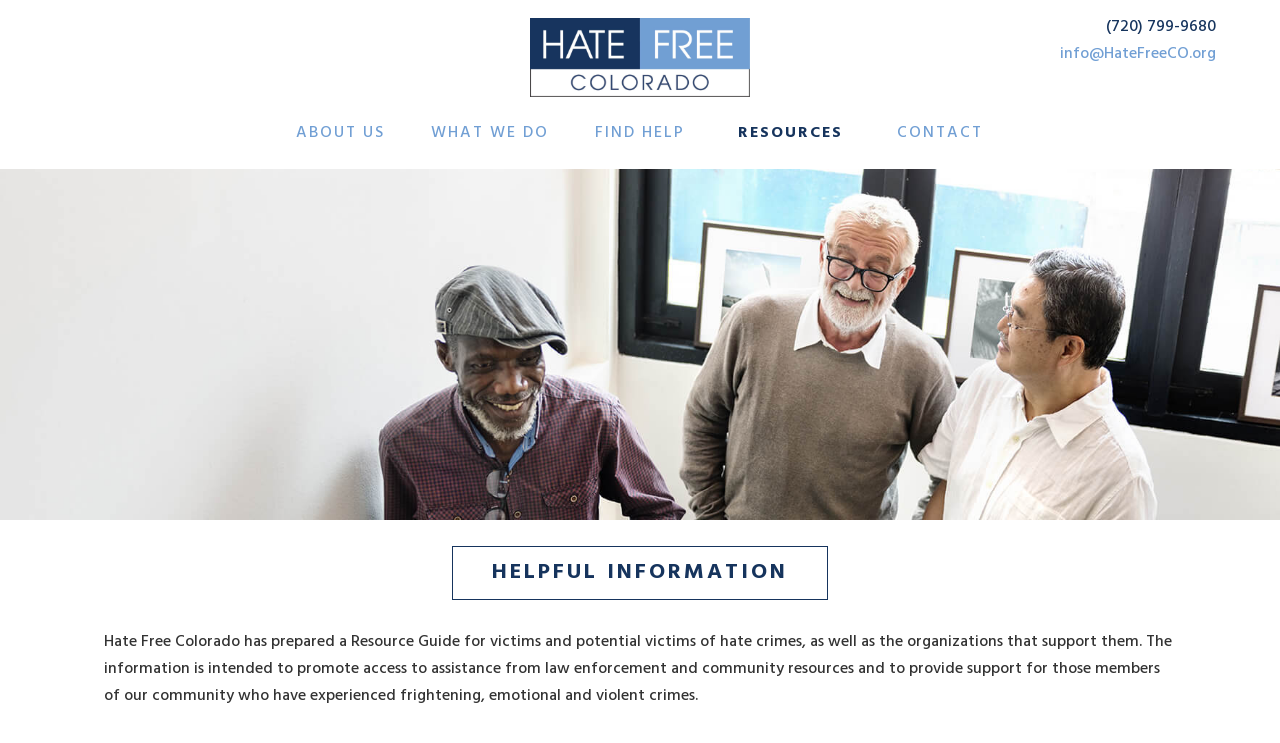

--- FILE ---
content_type: text/css
request_url: https://hatefreeco.org/wp-content/themes/hate-free-colorado/style.css?ver=4.27.4
body_size: -201
content:
/*--------------------------------------------------------------------------------- Theme Name:   Hate Free Colorado  Theme URI:     Description:   Author:       MJAD Author URI:   https://masarjohnston.com/ Template:     Divi Version:      1.0.0 License:      GNU General Public License v2 or later License URI:  http://www.gnu.org/licenses/gpl-2.0.html------------------------------ ADDITIONAL CSS HERE ------------------------------*/

--- FILE ---
content_type: text/css
request_url: https://hatefreeco.org/wp-content/et-cache/434/et-core-unified-434.min.css?ver=1745280785
body_size: 951
content:
.space-fix{margin-bottom:2%;line-height:22px}.flex{display:flex}.justify-center{display:flex;justify-content:center}.p1{padding-bottom:0!important}p{padding-bottom:0!important}ul.list-circle li{list-style-type:circle}ul.list-circle{padding-left:5%}.et_pb_button{text-align:center}.grow2,.grow li{transition:all .2s ease-in-out}.grow2:hover,.grow li:hover{-webkit-transform:scale(1.03);-ms-transform:scale(1.03);transform:scale(1.03)}.partners{width:200px!important;display:flex;justify-content:center;align-items:center;line-height:1.2em}.resource-button-col-2,.resource-button-col{display:flex;justify-content:center}@media only screen and (max-width:480px){.resource-button-col{display:block}.resource-button-col-2{display:flex;flex-direction:column-reverse}.et_pb_button_module_wrapper.et_pb_button_0_wrapper.et_pb_module,.et_pb_button_module_wrapper.et_pb_button_1_wrapper.et_pb_module,.et_pb_button_module_wrapper.et_pb_button_2_wrapper.et_pb_module,.et_pb_button_module_wrapper.et_pb_button_3_wrapper.et_pb_module{display:flex;justify-content:center}}#gform_fields_2 li textarea,#gform_fields_2 li input{background-color:#c6d9ee}#input_2_4{border:none;margin-top:12px}.medium{width:100%!important}.gform_wrapper textarea{padding:2% 2%}.gform_wrapper input:not([type=radio]):not([type=checkbox]):not([type=submit]):not([type=button]):not([type=image]):not([type=file]){padding:2% 2%}#gform_submit_button_2{background-color:#16345d;color:white;padding:5px 15px;text-transform:uppercase;cursor:pointer;-webkit-transition:background-color .5s ease;-moz-transition:background-color .5s ease;-o-transition:background-color .5s ease;transition:background-color .5s ease}#gform_submit_button_2:hover{background-color:#719fd4}.partners:hover{background-color:#719fd3;color:white}a.ltblue{color:#719fd4;transition:all .2s ease-in-out}a.purple{color:#16345d;transition:all .2s ease-in-out}ul.footer-nav2{list-style:none;display:flex;justify-content:center}.et_pb_menu_0_tb_header.et_pb_menu ul li.current-menu-item a{color:#16345d!important;font-weight:bold}.et-menu li{font-size:16px;text-transform:uppercase!important;letter-spacing:2px}.et_pb_menu__wrap{display:flex!important;justify-content:center!important}.nav li a{color:#719fd4}ul.nav{list-style-type:none;justify-content:center}ul.nav li{width:150px;display:flex;justify-content:center;padding:20px 12px}.et_pb_menu__logo-wrap{width:100%;display:flex;justify-content:center}.et_pb_menu__logo{max-width:200px!important;margin-right:0px!important;margin-left:15%}.et_mobile_menu li a:hover{background-color:#c6d9ee}@media only screen and (max-width:980px){.et_pb_menu .et_pb_menu__menu{display:block!important}.mobile_menu_bar{display:none}}@media only screen and (max-width:765px){.et_pb_menu .et_pb_menu__menu{display:none!important}.mobile_menu_bar{display:block}}ul.footer-nav{list-style-type:none}ul.footer-nav li{font-size:14px}.logo{max-width:156px}#field_1_1{padding-right:0px;border:0px!important}.gform_button{border:none}input[type="text"]{border:none}#input_1_1{padding:5px 15px;margin-top:0px;min-width:250px}.ftr-frm-email{display:inline-block;position:relative;float:right;width:100%!important;height:40px;max-height:40px;margin:0 0 30px 0;text-align:right;clear:both}.ftr-frm-email .inp-email{display:inline-block;position:relative;float:left;color:#666;background:#fff;font-size:12px;line-height:40px;width:200px;height:40px;max-height:40px;padding:7px 12px;margin-right:0!important;border:0!important;highlight:none!important;outline:none!important}.ftr-frm-email .btn-email{display:inline-block;position:relative;float:left;color:#fff;background:#19345c;font-size:12px;font-weight:800;line-height:40px;letter-spacing:1px;width:80px;height:40px;max-height:40px;margin-left:0!important;padding:7px auto;border:none;highlight:none!important;outline:none!important;text-decoration:none;-moz-transition:all 0.3s ease-in-out;-webkit-transition:all 0.3s ease-in-out;transition:all 0.3s ease-in-out;cursor:pointer}.ftr-frm-email .btn-email:hover{background:#000}.social-icon{width:30px}.social-icons__container .et_pb_code_inner{margin:auto;width:65px}#gform_submit_button_1{background-color:#16345d;color:white;padding:5px 15px;text-transform:uppercase;-webkit-transition:background-color .5s ease;-moz-transition:background-color .5s ease;-o-transition:background-color .5s ease;transition:background-color .5s ease}#gform_submit_button_1:hover{background-color:#719fd4}.validation_error{display:none}#validation_message_1_1{position:absolute}#gform_wrapper_1{margin-top:0px}.gform_footer{padding-top:0px}.et_pb_text_2_tb_footer,.et_pb_text_5_tb_footer{margin-left:-10px!important}body .gform_wrapper ul li.gfield{margin-top:0!important}body .gform_wrapper .top_label div.ginput_container{margin-top:0!important}.gform_wrapper .gform_footer{padding:16px 0 10px 0;margin:0!important}#gform_submit_button_1{cursor:pointer}@media screen and (min-width:480px){#input_1_1{width:100%}}@media only screen and (min-width:641px){.gform_wrapper form.gf_simple_horizontal{width:100%!important}}

--- FILE ---
content_type: text/css
request_url: https://hatefreeco.org/wp-content/et-cache/434/et-core-unified-tb-19-tb-122-deferred-434.min.css?ver=1745280785
body_size: 1304
content:
.et_pb_section_0_tb_header.et_pb_section{padding-top:0px;padding-right:0px;padding-bottom:0px;padding-left:0px;margin-top:0px;margin-right:0px;margin-bottom:0px;margin-left:0px}.et_pb_row_0_tb_header.et_pb_row{padding-top:2vh!important;padding-right:5%!important;padding-bottom:0px!important;margin-top:0px!important;margin-bottom:0px!important;padding-top:2vh;padding-right:5%;padding-bottom:0px}.et_pb_row_0_tb_header{width:60%;margin-left:auto;margin-right:0}.et_pb_text_0_tb_header{padding-top:0px!important;padding-bottom:0px!important}.et_pb_text_1_tb_header{margin-top:0px!important;margin-bottom:0px!important}.et_pb_row_1_tb_header.et_pb_row,.et_pb_row_3_tb_header.et_pb_row{padding-top:0px!important;padding-bottom:0px!important;margin-top:0px!important;margin-bottom:0px!important;padding-top:0px;padding-bottom:0px}.et_pb_row_1_tb_header{width:50%}.et_pb_column_2_tb_header{display:flex;justify-content:center;margin-top:-50px}.et_pb_image_0_tb_header{margin-top:0px!important;margin-right:0px!important;margin-bottom:0px!important;margin-left:0px!important;width:220px;text-align:left;margin-left:0}.et_pb_row_2_tb_header.et_pb_row{padding-top:0px!important;padding-right:0px!important;padding-bottom:0px!important;padding-left:0px!important;margin-top:0px!important;margin-bottom:0px!important;padding-top:0px;padding-right:0px;padding-bottom:0px;padding-left:0px}.et_pb_row_2_tb_header,body #page-container .et-db #et-boc .et-l .et_pb_row_2_tb_header.et_pb_row,body.et_pb_pagebuilder_layout.single #page-container #et-boc .et-l .et_pb_row_2_tb_header.et_pb_row,body.et_pb_pagebuilder_layout.single.et_full_width_page #page-container #et-boc .et-l .et_pb_row_2_tb_header.et_pb_row{width:100%}.et_pb_menu_0_tb_header.et_pb_menu ul li a{font-family:'Hind',Helvetica,Arial,Lucida,sans-serif;color:#719fd4!important;transition:color 300ms ease 0ms}.et_pb_menu_0_tb_header.et_pb_menu ul li:hover>a,.et_pb_menu_0_tb_header.et_pb_menu ul li.current-menu-item a{color:#16345d!important}.et_pb_menu_0_tb_header.et_pb_menu,.et_pb_menu_1_tb_header.et_pb_menu{background-color:#ffffff}.et_pb_menu_0_tb_header{width:100%;max-width:100%}.et_pb_menu_0_tb_header.et_pb_menu .nav li ul,.et_pb_menu_0_tb_header.et_pb_menu .et_mobile_menu,.et_pb_menu_0_tb_header.et_pb_menu .et_mobile_menu ul,.et_pb_menu_1_tb_header.et_pb_menu .nav li ul,.et_pb_menu_1_tb_header.et_pb_menu .et_mobile_menu,.et_pb_menu_1_tb_header.et_pb_menu .et_mobile_menu ul{background-color:#ffffff!important}.et_pb_menu_0_tb_header.et_pb_menu nav>ul>li>a:hover{opacity:1}.et_pb_menu_0_tb_header .et_pb_menu_inner_container>.et_pb_menu__logo-wrap,.et_pb_menu_0_tb_header .et_pb_menu__logo-slot,.et_pb_menu_1_tb_header .et_pb_menu_inner_container>.et_pb_menu__logo-wrap,.et_pb_menu_1_tb_header .et_pb_menu__logo-slot{width:auto;max-width:100%}.et_pb_menu_0_tb_header .et_pb_menu_inner_container>.et_pb_menu__logo-wrap .et_pb_menu__logo img,.et_pb_menu_0_tb_header .et_pb_menu__logo-slot .et_pb_menu__logo-wrap img,.et_pb_menu_1_tb_header .et_pb_menu_inner_container>.et_pb_menu__logo-wrap .et_pb_menu__logo img,.et_pb_menu_1_tb_header .et_pb_menu__logo-slot .et_pb_menu__logo-wrap img{height:auto;max-height:none}.et_pb_menu_0_tb_header .mobile_nav .mobile_menu_bar:before,.et_pb_menu_0_tb_header .et_pb_menu__icon.et_pb_menu__search-button,.et_pb_menu_0_tb_header .et_pb_menu__icon.et_pb_menu__close-search-button,.et_pb_menu_0_tb_header .et_pb_menu__icon.et_pb_menu__cart-button,.et_pb_menu_1_tb_header .mobile_nav .mobile_menu_bar:before,.et_pb_menu_1_tb_header .et_pb_menu__icon.et_pb_menu__search-button,.et_pb_menu_1_tb_header .et_pb_menu__icon.et_pb_menu__close-search-button,.et_pb_menu_1_tb_header .et_pb_menu__icon.et_pb_menu__cart-button{color:#16345d}.et_pb_section_1_tb_header.et_pb_section{padding-top:0px;padding-bottom:0px;margin-top:10px;margin-bottom:10px}.et_pb_section_0_tb_header{width:100%;max-width:100%;margin-left:auto!important;margin-right:auto!important}@media only screen and (min-width:981px){.et_pb_section_1_tb_header{display:none!important}}@media only screen and (max-width:980px){.et_pb_image_0_tb_header .et_pb_image_wrap img{width:auto}}@media only screen and (min-width:768px) and (max-width:980px){.et_pb_section_1_tb_header{display:none!important}}@media only screen and (max-width:767px){.et_pb_section_0_tb_header,.et_pb_menu_0_tb_header{display:none!important}.et_pb_image_0_tb_header .et_pb_image_wrap img{width:auto}}.et_pb_section_0_tb_footer.et_pb_section,.et_pb_section_1_tb_footer.et_pb_section{padding-top:0px;padding-bottom:0px;margin-top:0px;margin-bottom:0px;background-color:rgba(113,159,212,0.48)!important}.et_pb_row_0_tb_footer,body #page-container .et-db #et-boc .et-l .et_pb_row_0_tb_footer.et_pb_row,body.et_pb_pagebuilder_layout.single #page-container #et-boc .et-l .et_pb_row_0_tb_footer.et_pb_row,body.et_pb_pagebuilder_layout.single.et_full_width_page #page-container #et-boc .et-l .et_pb_row_0_tb_footer.et_pb_row{max-width:1400px}.et_pb_text_0_tb_footer.et_pb_text,.et_pb_text_2_tb_footer.et_pb_text{color:rgba(0,0,0,0.75)!important}.et_pb_text_0_tb_footer,.et_pb_text_2_tb_footer{text-transform:uppercase}.et_pb_text_1_tb_footer.et_pb_text,.et_pb_text_3_tb_footer.et_pb_text{color:#16345d!important}.et_pb_text_1_tb_footer,.et_pb_text_3_tb_footer{font-size:14px}.et_pb_row_1_tb_footer.et_pb_row{padding-bottom:0px!important;padding-bottom:0px}.et_pb_column_3_tb_footer{display:flex;justify-content:center}.et_pb_row_2_tb_footer.et_pb_row,.et_pb_row_3_tb_footer.et_pb_row{padding-top:0px!important;padding-bottom:0px!important;margin-top:0px!important;margin-bottom:0px!important;padding-top:0px;padding-bottom:0px}.et_pb_code_1_tb_footer{width:100%}.et_pb_code_1_tb_footer.et_pb_module{margin-left:auto!important;margin-right:auto!important}@media only screen and (min-width:981px){.et_pb_section_1_tb_footer{display:none!important}}@media only screen and (min-width:768px) and (max-width:980px){.et_pb_section_0_tb_footer{display:none!important}}@media only screen and (max-width:767px){.et_pb_section_0_tb_footer{display:none!important}}.et_pb_section_0.et_pb_section{padding-top:0px;padding-right:0px;padding-left:0px;margin-top:0px;margin-left:0px}.et_pb_section_0{width:100%;max-width:100%;display:flex;flex-direction:column;justify-content:center}.et_pb_row_0{background-image:url(https://hatefreeco.org/wp-content/uploads/2020/10/Group-02.jpg)}.et_pb_row_0,body #page-container .et-db #et-boc .et-l .et_pb_row_0.et_pb_row,body.et_pb_pagebuilder_layout.single #page-container #et-boc .et-l .et_pb_row_0.et_pb_row,body.et_pb_pagebuilder_layout.single.et_full_width_page #page-container #et-boc .et-l .et_pb_row_0.et_pb_row{width:100%;max-width:100%}.et_pb_divider_0{height:35vh;min-height:300px}.et_pb_row_1.et_pb_row{padding-right:5%!important;padding-left:5%!important;padding-right:5%;padding-left:5%}.et_pb_row_1,body #page-container .et-db #et-boc .et-l .et_pb_row_1.et_pb_row,body.et_pb_pagebuilder_layout.single #page-container #et-boc .et-l .et_pb_row_1.et_pb_row,body.et_pb_pagebuilder_layout.single.et_full_width_page #page-container #et-boc .et-l .et_pb_row_1.et_pb_row,.et_pb_row_4,body #page-container .et-db #et-boc .et-l .et_pb_row_4.et_pb_row,body.et_pb_pagebuilder_layout.single #page-container #et-boc .et-l .et_pb_row_4.et_pb_row,body.et_pb_pagebuilder_layout.single.et_full_width_page #page-container #et-boc .et-l .et_pb_row_4.et_pb_row{width:100%}.et_pb_text_0{line-height:1.1em;line-height:1.1em;border-width:1px;border-color:#16345d;padding-top:16px!important;padding-right:15px!important;padding-bottom:16px!important;padding-left:15px!important}.et_pb_text_0 h1{text-transform:uppercase;font-size:22px;color:#16345d!important;letter-spacing:3px;line-height:20px}.et_pb_text_0 h2{font-size:22px}.et_pb_row_2.et_pb_row,.et_pb_row_3.et_pb_row{padding-top:0px!important;padding-bottom:0px!important;margin-top:0px!important;margin-bottom:0px!important;padding-top:0px;padding-bottom:0px}.et_pb_button_0_wrapper .et_pb_button_0,.et_pb_button_0_wrapper .et_pb_button_0:hover,.et_pb_button_1_wrapper .et_pb_button_1,.et_pb_button_1_wrapper .et_pb_button_1:hover,.et_pb_button_2_wrapper .et_pb_button_2,.et_pb_button_2_wrapper .et_pb_button_2:hover,.et_pb_button_3_wrapper .et_pb_button_3,.et_pb_button_3_wrapper .et_pb_button_3:hover{padding-top:12px!important;padding-bottom:12px!important}.et_pb_button_0_wrapper{margin-bottom:0px!important}body #page-container .et_pb_section .et_pb_button_0,body #page-container .et_pb_section .et_pb_button_3{color:#ffffff!important;border-width:0px!important;border-radius:0px;letter-spacing:2px;font-size:16px;background-color:#16345d}body #page-container .et_pb_section .et_pb_button_0:after,body #page-container .et_pb_section .et_pb_button_1:after,body #page-container .et_pb_section .et_pb_button_2:after,body #page-container .et_pb_section .et_pb_button_3:after{font-size:1.6em}body.et_button_custom_icon #page-container .et_pb_button_0:after,body.et_button_custom_icon #page-container .et_pb_button_1:after,body.et_button_custom_icon #page-container .et_pb_button_2:after,body.et_button_custom_icon #page-container .et_pb_button_3:after{font-size:16px}.et_pb_button_0,.et_pb_button_1,.et_pb_button_2,.et_pb_button_3{width:230px}.et_pb_button_0,.et_pb_button_0:after,.et_pb_button_1,.et_pb_button_1:after,.et_pb_button_2,.et_pb_button_2:after,.et_pb_button_3,.et_pb_button_3:after{transition:all 300ms ease 0ms}body #page-container .et_pb_section .et_pb_button_1,body #page-container .et_pb_section .et_pb_button_2{color:#ffffff!important;border-width:0px!important;border-radius:0px;letter-spacing:2px;font-size:16px;background-color:#719fd4}.et_pb_button_2_wrapper{margin-top:0px!important;margin-bottom:0px!important}div.et_pb_section.et_pb_section_1{background-image:url(https://hatefreeco.org/wp-content/uploads/2020/10/person-08-3.jpg)!important}.et_pb_section_1{min-height:500px}.et_pb_section_1.et_pb_section{background-color:#16345d!important}.et_pb_row_4{height:100%}.et_pb_column_4{display:flex;justify-content:center}.et_pb_text_0.et_pb_module{margin-left:auto!important;margin-right:auto!important}.et_pb_row_4.et_pb_row{padding-top:2vh!important;padding-bottom:30vh!important;margin-top:0px!important;margin-bottom:0px!important;margin-left:auto!important;margin-right:auto!important;padding-top:2vh;padding-bottom:30vh}@media only screen and (min-width:981px){.et_pb_text_0{width:35%}}@media only screen and (max-width:980px){.et_pb_divider_0{height:30vh}.et_pb_text_0{width:60%}body #page-container .et_pb_section .et_pb_button_0:after,body #page-container .et_pb_section .et_pb_button_1:after,body #page-container .et_pb_section .et_pb_button_2:after,body #page-container .et_pb_section .et_pb_button_3:after{display:inline-block;opacity:0}body #page-container .et_pb_section .et_pb_button_0:hover:after,body #page-container .et_pb_section .et_pb_button_1:hover:after,body #page-container .et_pb_section .et_pb_button_2:hover:after,body #page-container .et_pb_section .et_pb_button_3:hover:after{opacity:1}}@media only screen and (max-width:767px){.et_pb_divider_0{height:25vh}.et_pb_text_0{width:100%}body #page-container .et_pb_section .et_pb_button_0:after,body #page-container .et_pb_section .et_pb_button_1:after,body #page-container .et_pb_section .et_pb_button_2:after,body #page-container .et_pb_section .et_pb_button_3:after{display:inline-block;opacity:0}body #page-container .et_pb_section .et_pb_button_0:hover:after,body #page-container .et_pb_section .et_pb_button_1:hover:after,body #page-container .et_pb_section .et_pb_button_2:hover:after,body #page-container .et_pb_section .et_pb_button_3:hover:after{opacity:1}}